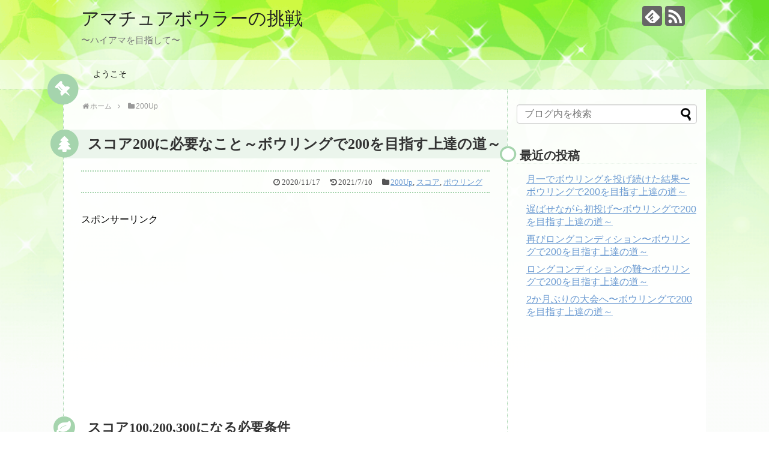

--- FILE ---
content_type: text/html; charset=UTF-8
request_url: https://bowlers-eye.com/?p=1018
body_size: 15359
content:
<!DOCTYPE html>
<html lang="ja">
<head>
<meta charset="UTF-8">
  <meta name="viewport" content="width=1280, maximum-scale=1, user-scalable=yes">
<link rel="alternate" type="application/rss+xml" title="アマチュアボウラーの挑戦 RSS Feed" href="https://bowlers-eye.com/?feed=rss2" />
<link rel="pingback" href="https://bowlers-eye.com/xmlrpc.php" />
<meta name="description" content="スコア100,200,300になる必要条件スコア300=パーフェクトマイボウラーであれば、ボウリングのスコア200というのは、目標であり、現実にクリアできるスコアとも言えるでしょう。当然、MAXは300なわけですが…凡人がやり遂げるのは難し" />
<meta name="keywords" content="200Up,スコア,ボウリング" />
<!-- OGP -->
<meta property="og:type" content="article">
<meta property="og:description" content="スコア100,200,300になる必要条件スコア300=パーフェクトマイボウラーであれば、ボウリングのスコア200というのは、目標であり、現実にクリアできるスコアとも言えるでしょう。当然、MAXは300なわけですが…凡人がやり遂げるのは難し">
<meta property="og:title" content="スコア200に必要なこと～ボウリングで200を目指す上達の道～">
<meta property="og:url" content="https://bowlers-eye.com/?p=1018">
<meta property="og:image" content="https://bowlers-eye.com/wp-content/uploads/2019/05/aa1b3e37f25fa6fbcf2fc9226578695c.png">
<meta property="og:site_name" content="アマチュアボウラーの挑戦">
<meta property="og:locale" content="ja_JP">
<!-- /OGP -->
<!-- Twitter Card -->
<meta name="twitter:card" content="summary">
<meta name="twitter:description" content="スコア100,200,300になる必要条件スコア300=パーフェクトマイボウラーであれば、ボウリングのスコア200というのは、目標であり、現実にクリアできるスコアとも言えるでしょう。当然、MAXは300なわけですが…凡人がやり遂げるのは難し">
<meta name="twitter:title" content="スコア200に必要なこと～ボウリングで200を目指す上達の道～">
<meta name="twitter:url" content="https://bowlers-eye.com/?p=1018">
<meta name="twitter:image" content="https://bowlers-eye.com/wp-content/uploads/2019/05/aa1b3e37f25fa6fbcf2fc9226578695c.png">
<meta name="twitter:domain" content="bowlers-eye.com">
<!-- /Twitter Card -->


<title>スコア200に必要なこと～ボウリングで200を目指す上達の道～</title>
<link rel='dns-prefetch' href='//webfonts.xserver.jp' />
<link rel='dns-prefetch' href='//s.w.org' />
<link rel="alternate" type="application/rss+xml" title="アマチュアボウラーの挑戦 &raquo; フィード" href="https://bowlers-eye.com/?feed=rss2" />
<link rel="alternate" type="application/rss+xml" title="アマチュアボウラーの挑戦 &raquo; コメントフィード" href="https://bowlers-eye.com/?feed=comments-rss2" />
<link rel="alternate" type="application/rss+xml" title="アマチュアボウラーの挑戦 &raquo; スコア200に必要なこと～ボウリングで200を目指す上達の道～ のコメントのフィード" href="https://bowlers-eye.com/?feed=rss2&#038;p=1018" />
		<script type="text/javascript">
			window._wpemojiSettings = {"baseUrl":"https:\/\/s.w.org\/images\/core\/emoji\/12.0.0-1\/72x72\/","ext":".png","svgUrl":"https:\/\/s.w.org\/images\/core\/emoji\/12.0.0-1\/svg\/","svgExt":".svg","source":{"concatemoji":"https:\/\/bowlers-eye.com\/wp-includes\/js\/wp-emoji-release.min.js?ver=5.2.21"}};
			!function(e,a,t){var n,r,o,i=a.createElement("canvas"),p=i.getContext&&i.getContext("2d");function s(e,t){var a=String.fromCharCode;p.clearRect(0,0,i.width,i.height),p.fillText(a.apply(this,e),0,0);e=i.toDataURL();return p.clearRect(0,0,i.width,i.height),p.fillText(a.apply(this,t),0,0),e===i.toDataURL()}function c(e){var t=a.createElement("script");t.src=e,t.defer=t.type="text/javascript",a.getElementsByTagName("head")[0].appendChild(t)}for(o=Array("flag","emoji"),t.supports={everything:!0,everythingExceptFlag:!0},r=0;r<o.length;r++)t.supports[o[r]]=function(e){if(!p||!p.fillText)return!1;switch(p.textBaseline="top",p.font="600 32px Arial",e){case"flag":return s([55356,56826,55356,56819],[55356,56826,8203,55356,56819])?!1:!s([55356,57332,56128,56423,56128,56418,56128,56421,56128,56430,56128,56423,56128,56447],[55356,57332,8203,56128,56423,8203,56128,56418,8203,56128,56421,8203,56128,56430,8203,56128,56423,8203,56128,56447]);case"emoji":return!s([55357,56424,55356,57342,8205,55358,56605,8205,55357,56424,55356,57340],[55357,56424,55356,57342,8203,55358,56605,8203,55357,56424,55356,57340])}return!1}(o[r]),t.supports.everything=t.supports.everything&&t.supports[o[r]],"flag"!==o[r]&&(t.supports.everythingExceptFlag=t.supports.everythingExceptFlag&&t.supports[o[r]]);t.supports.everythingExceptFlag=t.supports.everythingExceptFlag&&!t.supports.flag,t.DOMReady=!1,t.readyCallback=function(){t.DOMReady=!0},t.supports.everything||(n=function(){t.readyCallback()},a.addEventListener?(a.addEventListener("DOMContentLoaded",n,!1),e.addEventListener("load",n,!1)):(e.attachEvent("onload",n),a.attachEvent("onreadystatechange",function(){"complete"===a.readyState&&t.readyCallback()})),(n=t.source||{}).concatemoji?c(n.concatemoji):n.wpemoji&&n.twemoji&&(c(n.twemoji),c(n.wpemoji)))}(window,document,window._wpemojiSettings);
		</script>
		<style type="text/css">
img.wp-smiley,
img.emoji {
	display: inline !important;
	border: none !important;
	box-shadow: none !important;
	height: 1em !important;
	width: 1em !important;
	margin: 0 .07em !important;
	vertical-align: -0.1em !important;
	background: none !important;
	padding: 0 !important;
}
</style>
	<link rel='stylesheet' id='simplicity-style-css'  href='https://bowlers-eye.com/wp-content/themes/simplicity2/style.css?ver=5.2.21&#038;fver=20190524111059' type='text/css' media='all' />
<link rel='stylesheet' id='responsive-style-css'  href='https://bowlers-eye.com/wp-content/themes/simplicity2/css/responsive-pc.css?ver=5.2.21&#038;fver=20190524111059' type='text/css' media='all' />
<link rel='stylesheet' id='skin-style-css'  href='https://bowlers-eye.com/wp-content/themes/simplicity2/skins/green-pop/style.css?ver=5.2.21&#038;fver=20190524111059' type='text/css' media='all' />
<link rel='stylesheet' id='font-awesome-style-css'  href='https://bowlers-eye.com/wp-content/themes/simplicity2/webfonts/css/font-awesome.min.css?ver=5.2.21&#038;fver=20190524111059' type='text/css' media='all' />
<link rel='stylesheet' id='icomoon-style-css'  href='https://bowlers-eye.com/wp-content/themes/simplicity2/webfonts/icomoon/style.css?ver=5.2.21&#038;fver=20190524111059' type='text/css' media='all' />
<link rel='stylesheet' id='thread-simple-style-css'  href='https://bowlers-eye.com/wp-content/themes/simplicity2/css/thread-simple.css?ver=5.2.21&#038;fver=20190524111059' type='text/css' media='all' />
<link rel='stylesheet' id='sns-viral-white-style-css'  href='https://bowlers-eye.com/wp-content/themes/simplicity2/css/sns-viral-white.css?ver=5.2.21&#038;fver=20190524111059' type='text/css' media='all' />
<link rel='stylesheet' id='extension-style-css'  href='https://bowlers-eye.com/wp-content/themes/simplicity2/css/extension.css?ver=5.2.21&#038;fver=20190524111059' type='text/css' media='all' />
<style id='extension-style-inline-css' type='text/css'>
 .entry-thumb img,.related-entry-thumb img,.widget_new_entries ul li img,.widget_new_popular ul li img,.widget_popular_ranking ul li img,#prev-next img,.widget_new_entries .new-entrys-large .new-entry img{border-radius:10px}@media screen and (max-width:639px){.article br{display:block}}
</style>
<link rel='stylesheet' id='child-style-css'  href='https://bowlers-eye.com/wp-content/themes/simplicity2-child/style.css?ver=5.2.21&#038;fver=20190524111126' type='text/css' media='all' />
<link rel='stylesheet' id='print-style-css'  href='https://bowlers-eye.com/wp-content/themes/simplicity2/css/print.css?ver=5.2.21&#038;fver=20190524111059' type='text/css' media='print' />
<link rel='stylesheet' id='wp-block-library-css'  href='https://c0.wp.com/c/5.2.21/wp-includes/css/dist/block-library/style.min.css' type='text/css' media='all' />
<style id='wp-block-library-inline-css' type='text/css'>
.has-text-align-justify{text-align:justify;}
</style>
<link rel='stylesheet' id='contact-form-7-css'  href='https://bowlers-eye.com/wp-content/plugins/contact-form-7/includes/css/styles.css?ver=5.1.9&#038;fver=20200524055210' type='text/css' media='all' />
<link rel='stylesheet' id='wordpress-popular-posts-css-css'  href='https://bowlers-eye.com/wp-content/plugins/wordpress-popular-posts/assets/css/wpp.css?ver=5.5.1&#038;fver=20220204094807' type='text/css' media='all' />
<link rel='stylesheet' id='jetpack_css-css'  href='https://c0.wp.com/p/jetpack/8.3.3/css/jetpack.css' type='text/css' media='all' />
<script type='text/javascript' src='https://c0.wp.com/c/5.2.21/wp-includes/js/jquery/jquery.js'></script>
<script type='text/javascript' src='https://c0.wp.com/c/5.2.21/wp-includes/js/jquery/jquery-migrate.min.js'></script>
<script type='text/javascript' src='//webfonts.xserver.jp/js/xserverv3.js?fadein=0&#038;ver=2.0.8'></script>
<script type='application/json' id="wpp-json">
{"sampling_active":0,"sampling_rate":100,"ajax_url":"https:\/\/bowlers-eye.com\/index.php?rest_route=\/wordpress-popular-posts\/v1\/popular-posts","api_url":"https:\/\/bowlers-eye.com\/index.php?rest_route=\/wordpress-popular-posts","ID":1018,"token":"4f672cd7a8","lang":0,"debug":0}
</script>
<script type='text/javascript' src='https://bowlers-eye.com/wp-content/plugins/wordpress-popular-posts/assets/js/wpp.min.js?ver=5.5.1&#038;fver=20220204094807'></script>
<link rel="canonical" href="https://bowlers-eye.com/?p=1018" />
<link rel='shortlink' href='https://bowlers-eye.com/?p=1018' />
<link rel="alternate" type="application/json+oembed" href="https://bowlers-eye.com/index.php?rest_route=%2Foembed%2F1.0%2Fembed&#038;url=https%3A%2F%2Fbowlers-eye.com%2F%3Fp%3D1018" />
<link rel="alternate" type="text/xml+oembed" href="https://bowlers-eye.com/index.php?rest_route=%2Foembed%2F1.0%2Fembed&#038;url=https%3A%2F%2Fbowlers-eye.com%2F%3Fp%3D1018&#038;format=xml" />
<style type='text/css'>
h1,h2,h3,h1:lang(ja),h2:lang(ja),h3:lang(ja),.entry-title:lang(ja){ font-family: "見出ゴMB31";}h4,h5,h6,h4:lang(ja),h5:lang(ja),h6:lang(ja),div.entry-meta span:lang(ja),footer.entry-footer span:lang(ja){ font-family: "見出ゴMB31";}.hentry,.entry-content p,.post-inner.entry-content p,#comments div:lang(ja){ font-family: "TBUDゴシック R";}strong,b,#comments .comment-author .fn:lang(ja){ font-family: "TBUDゴシック E";}</style>
            <style id="wpp-loading-animation-styles">@-webkit-keyframes bgslide{from{background-position-x:0}to{background-position-x:-200%}}@keyframes bgslide{from{background-position-x:0}to{background-position-x:-200%}}.wpp-widget-placeholder,.wpp-widget-block-placeholder{margin:0 auto;width:60px;height:3px;background:#dd3737;background:linear-gradient(90deg,#dd3737 0%,#571313 10%,#dd3737 100%);background-size:200% auto;border-radius:3px;-webkit-animation:bgslide 1s infinite linear;animation:bgslide 1s infinite linear}</style>
            
<link rel='dns-prefetch' href='//c0.wp.com'/>
<style type='text/css'>img#wpstats{display:none}</style>		<style type="text/css">.recentcomments a{display:inline !important;padding:0 !important;margin:0 !important;}</style>
		</head>
  <body class="post-template-default single single-post postid-1018 single-format-standard categoryid-10 categoryid-4 categoryid-2" itemscope itemtype="https://schema.org/WebPage">
    <div id="container">

      <!-- header -->
      <header itemscope itemtype="https://schema.org/WPHeader">
        <div id="header" class="clearfix">
          <div id="header-in">

                        <div id="h-top">
              <!-- モバイルメニュー表示用のボタン -->
<div id="mobile-menu">
  <a id="mobile-menu-toggle" href="#"><span class="fa fa-bars fa-2x"></span></a>
</div>

              <div class="alignleft top-title-catchphrase">
                <!-- サイトのタイトル -->
<p id="site-title" itemscope itemtype="https://schema.org/Organization">
  <a href="https://bowlers-eye.com/">アマチュアボウラーの挑戦</a></p>
<!-- サイトの概要 -->
<p id="site-description">
  〜ハイアマを目指して〜</p>
              </div>

              <div class="alignright top-sns-follows">
                                <!-- SNSページ -->
<div class="sns-pages">
<p class="sns-follow-msg">フォローする</p>
<ul class="snsp">
<li class="feedly-page"><a href="//feedly.com/i/subscription/feed/https://bowlers-eye.com/?feed=rss2" target="blank" title="feedlyで更新情報を購読" rel="nofollow"><span class="icon-feedly-logo"></span></a></li><li class="rss-page"><a href="https://bowlers-eye.com/?feed=rss2" target="_blank" title="RSSで更新情報をフォロー" rel="nofollow"><span class="icon-rss-logo"></span></a></li>  </ul>
</div>
                              </div>

            </div><!-- /#h-top -->
          </div><!-- /#header-in -->
        </div><!-- /#header -->
      </header>

      <!-- Navigation -->
<nav itemscope itemtype="https://schema.org/SiteNavigationElement">
  <div id="navi">
      	<div id="navi-in">
      <div class="menu"><ul>
<li class="page_item page-item-2"><a href="https://bowlers-eye.com/?page_id=2">ようこそ</a></li>
</ul></div>
    </div><!-- /#navi-in -->
  </div><!-- /#navi -->
</nav>
<!-- /Navigation -->
      <!-- 本体部分 -->
      <div id="body">
        <div id="body-in" class="cf">

          
          <!-- main -->
          <main itemscope itemprop="mainContentOfPage">
            <div id="main" itemscope itemtype="https://schema.org/Blog">
  
  <div id="breadcrumb" class="breadcrumb-category"><div itemtype="http://data-vocabulary.org/Breadcrumb" itemscope="" class="breadcrumb-home"><span class="fa fa-home fa-fw"></span><a href="https://bowlers-eye.com" itemprop="url"><span itemprop="title">ホーム</span></a><span class="sp"><span class="fa fa-angle-right"></span></span></div><div itemtype="http://data-vocabulary.org/Breadcrumb" itemscope=""><span class="fa fa-folder fa-fw"></span><a href="https://bowlers-eye.com/?cat=10" itemprop="url"><span itemprop="title">200Up</span></a></div></div><!-- /#breadcrumb -->  <div id="post-1018" class="post-1018 post type-post status-publish format-standard has-post-thumbnail hentry category-200up category-score category-bowling">
  <article class="article">
  
  
  <header>
    <h1 class="entry-title">スコア200に必要なこと～ボウリングで200を目指す上達の道～</h1>
    <p class="post-meta">
            <span class="post-date"><span class="fa fa-clock-o fa-fw"></span><time class="entry-date date published" datetime="2020-11-17T21:00:09+09:00">2020/11/17</time></span>
        <span class="post-update"><span class="fa fa-history fa-fw"></span><span class="entry-date date updated">2021/7/10</span></span>
  
      <span class="category"><span class="fa fa-folder fa-fw"></span><a href="https://bowlers-eye.com/?cat=10" rel="category">200Up</a><span class="category-separator">, </span><a href="https://bowlers-eye.com/?cat=4" rel="category">スコア</a><span class="category-separator">, </span><a href="https://bowlers-eye.com/?cat=2" rel="category">ボウリング</a></span>

      
      
      
      
      
    </p>

    
    
    
                <div id="pc_ad-5" class="widget-over-article widget_pc_ad">      <div class="ad-space ad-widget">
        <div class="ad-label">スポンサーリンク</div>
        <div class="ad-responsive ad-pc adsense-336"><script async src="https://pagead2.googlesyndication.com/pagead/js/adsbygoogle.js"></script>
<!-- B_PC_Top -->
<ins class="adsbygoogle"
     style="display:block"
     data-ad-client="ca-pub-6212219359784955"
     data-ad-slot="6020120543"
     data-ad-format="auto"
     data-full-width-responsive="true"></ins>
<script>
     (adsbygoogle = window.adsbygoogle || []).push({});
</script></div>
      </div>
      </div>        </header>

  
  <div id="the-content" class="entry-content">
  <h2>スコア100,200,300になる必要条件</h2>
<h3>スコア300=パーフェクト</h3>
<p>マイボウラーであれば、ボウリングのスコア200というのは、目標であり、現実にクリアできるスコアとも言えるでしょう。当然、MAXは300なわけですが…凡人がやり遂げるのは難しい…プロボウラーでさえ、簡単には出ません。ただ、マイボウラーであれば一度は夢見るところ…。1フレから9フレまでストライク、10フレで3つのストライク、合計12回連続でストライクを出さなければなりません。</p>
<h3>スコア100=ハウスボウラーが超えたい基準</h3>
<p>ハウスボウラーにしたら、スコア100というのは一つの目安にはなります。これは、単純にスペアかストライクが2～3回出せば超えられます。どこかのフレームでストライク1回、残りのフレームで全て9ピン倒せばぴったりスコア100にはなりますが…これはこれで難しそうです。厳密にはスペアかストライクを2回出せば超えることになります。取りこぼしがある分を補充しなければならないので、2～3回というのが基準になることでしょう。</p>
<h3>スコア200=マイボウラーが目指す基準</h3>
<p>200upのためには「ダブルが必要」、これがピンと来るのはある程度スコアの読み方が分かっている方。慣れないと難しいと思います。</p>
<p>過去の記事でも言及していますが、ミスがないとしても連続ストライクを挟む必要があります。厳密には、スペアとストライクを交互に出せばピッタリ200にはなります(ダッチマン)が、ある意味、これは特殊な例ですので、今回の話題では除外します。</p>
<h4>全フレームがストライクがない場合</h4>
<p>それなりのスコアを出すためには、ストライクはなくても大丈夫です。全フレームを9ピンスペアで繋ぐとスコア190です。スペアを出すと次のフレームの一投目のカウントが入りますから、19点、10フレは9ピンスペアと9ピンで19点になりますから、19✕10フレームです。全て8ピンスペアであればスコア180、7ピンスペアであればスコア170です。一投目で7ピン以上倒してスペアを取り続けることができれば、スコア170は超えて行けるのです。</p>
<p>逆に、一投目がガター、ニ投目でスペアを出したとしても…スコアは100に過ぎません。いかにスペア後の一投目が大事かということですね。</p>
<h4>ストライクを取ったらは次が大事</h4>
<p>スペアは次の一投で倒したカウントが入ります。ストライクはニ投分が入ります。なので、フレームのカウントとしては、</p>
<p>スペア:　10〜19点</p>
<p>ストライク:　10〜20点</p>
<p>ダブル:　21〜30点</p>
<p>となります。この違いが分かりますか？ストライクはニ投目がなくて楽というのはありますが、単発ではスペアとの差は僅かです。9ピンスペアを前提とすると、スペアの場合は19〜20点、ストライク単発の場合は20点、ダブルの場合は29〜30点です。</p>
<p><em><strong>単純に10点の差</strong></em>がつくのが分かります。これゆえ、スコアの見方としても、スコア190を基準として、連続のストライクが出たら10点プラスすると考えるわけです。</p>
<p>ということで、スペアを繋ぐ中で、一度ダブルを出せば、190+10＝200に到達する可能性が出てくるのです。ここで、可能性というのは、1投目に倒したピン(カウント)によってスコアを落としてしまうからです。これを「カウントが回る」という表現を使ったりします。</p>
<h4>ミスをした場合の計算</h4>
<p>スペアミスなどで、フレームでピンを残してしまった場合をオープンフレームと言います。この場合は、次の1投目のスコア(0～10)が加算されませんので、最大10ピンを失ってしまうことになります。なので、ダブルが出た場合に「10点をプラス」するのと反対に、オープンフレームを作ってしまった場合は「10点をマイナス」と考えます。</p>
<h4>○○○ピンペースという表現</h4>
<p>ここまで来ると、190ピンペースという意味が分かってくるのではないでしょうか。ダブルもミスもなければ、スコアは190～199になるためです。ちなみに、カウントが回ってしまった場合は、マイナス10点と考え、180～189になるので180ピンペースということになります。</p>
<p>ダブル→プラス10点</p>
<p>オープンフレーム→マイナス10点</p>
<p>カウントが回る→マイナス10点</p>
<p>これを、190ピンペースに乗せれば大体のスコアが把握できるのです。</p>
<p>先日の最終ゲームで、ちょうどいい題材がありましたので、こちらを見てみます。</p>
<p><img class="alignnone size-medium wp-image-1015" src="https://bowlers-eye.com/wp-content/uploads/2020/11/20201112_2.jpg" alt="" srcset="https://bowlers-eye.com/wp-content/uploads/2020/11/20201112_2.jpg 1076w, https://bowlers-eye.com/wp-content/uploads/2020/11/20201112_2-300x95.jpg 300w, https://bowlers-eye.com/wp-content/uploads/2020/11/20201112_2-768x243.jpg 768w, https://bowlers-eye.com/wp-content/uploads/2020/11/20201112_2-1024x324.jpg 1024w, https://bowlers-eye.com/wp-content/uploads/2020/11/20201112_2-320x101.jpg 320w" sizes="(max-width: 1076px) 100vw, 1076px" /></p>
<h4>ぎりぎり200に到達</h4>
<p>ノーミスゲーム、はい、これでとりあえず合格です。何だかんだ言っても、ノーミスで終えられるのは気分がいいですね。ミスがないゲームであれば190は見えます。そして、ダブルが一回ありますので、200ペース。最終的にはカウントが回りきって(下一桁が8→7→…3→0)、どこからのフレームの一投目で1ピンでもカウントを落としたら199という状況。カウントが回るというのはそういうことです。ダブルを出してノーミスなのに…悲しい出来事になってしまいます。</p>
<p>上で単発のストライクでもスペアでも同じようなもの、とは言いましたが、カウントという点では1ピンでも多く倒すべきですので、スペアのあとのストライクは実はかなり意味があります。カウントを落とさないからです。</p>
<p>8フレ: スペア後が7ピンのため17点となり、下一桁は0に</p>
<p>9フレ: スペア後がストライクのため20点となり、下一桁は0で維持</p>
<p>8フレで9ピンスペアとしておけば、もう少し楽に200を突破できた可能性はあるわけです。</p>
<h4>何としてでも200に到達したい</h4>
<p>終わってみればノーミスゲームでぎりぎり200。それほど変哲のないスコアですが、しっかりドラマはあります。</p>
<p>4,5フレでダブルが出た時点で200を意識します。5フレで105というのはかなり微妙な数値です。残りのフレームでカウントの余裕が5しかないという事態。単純に、9ピンスペアを繋げてぎりぎりです。ストライク、ダブルが出れば楽になりますが、何と9フレでの7ピンスペア。まさに崖っぷちまで行きました。10フレ一投目はストライク必須、その後はストライクを続けるか、スペアでまとめるしかないところまで追い込まれました。</p>
<p>結果、ストライク、厚めの3-6残しをスペア、かなり集中していましたが、これが10ピンタップだとしびれますね。現に、7フレ、8フレの10ピンタップもなかなかの緊張の場面でしたが、ここを乗り越えての7カウントだったので、まあ、仕方ないと言えば仕方ないところ。何よりも何とか200に到達したのな大きいことです。行ける確信のようなものはあったんですけどね。シビアなスプリットメイドをした日はだいたい200突破できる日。この日も3-6-7-9-10のスプリットメイドをしていました。こういう巡り合わせも、自分の味方にしたいものです。</p>
<p>&ensp;</p>
  </div>

  <footer>
    <!-- ページリンク -->
              <div id="pc_text-2" class="widget-under-article widget_pc_text">      <div class="text-pc">
        <a href="//blog.with2.net/link/?2007049" target="_blank" rel="noopener"><img alt="" title="人気ブログランキング" src="https://blog.with2.net/img/banner/banner_22.gif" /></a>　　<a href="https://blogmura.com/ranking.html?p_cid=10999844" target="_blank" rel="noopener"><img src="https://b.blogmura.com/88_31.gif" alt="ブログランキング・にほんブログ村へ" width="88" height="31" border="0" /></a>
      </div>
      </div>        <div id="pc_double_ads-4" class="widget-under-article widget_pc_double_ads">      <div class="ad-article-bottom ad-space ad-widget">
        <div class="ad-label">スポンサーリンク</div>
        <div class="ad-left ad-pc adsense-336"><script async src="https://pagead2.googlesyndication.com/pagead/js/adsbygoogle.js"></script>
<!-- B_PC_Below_Left -->
<ins class="adsbygoogle"
     style="display:block"
     data-ad-client="ca-pub-6212219359784955"
     data-ad-slot="6948514242"
     data-ad-format="auto"
     data-full-width-responsive="true"></ins>
<script>
     (adsbygoogle = window.adsbygoogle || []).push({});
</script></div>
        <div class="ad-right ad-pc adsense-336"><script async src="https://pagead2.googlesyndication.com/pagead/js/adsbygoogle.js"></script>
<!-- B_PC_Below_Right -->
<ins class="adsbygoogle"
     style="display:block"
     data-ad-client="ca-pub-6212219359784955"
     data-ad-slot="7690750274"
     data-ad-format="auto"
     data-full-width-responsive="true"></ins>
<script>
     (adsbygoogle = window.adsbygoogle || []).push({});
</script></div>
        <div class="clear"></div>
      </div>
      </div>            
      <!-- 文章下広告 -->
                  

          
<div id="wpp-2" class="widget-over-sns-buttons popular-posts">



<ul class="wpp-list wpp-list-with-thumbnails">
<li>
<a href="https://bowlers-eye.com/?p=115" target="_self"><img src="https://bowlers-eye.com/wp-content/uploads/wordpress-popular-posts/115-featured-75x75.png" srcset="https://bowlers-eye.com/wp-content/uploads/wordpress-popular-posts/115-featured-75x75.png, https://bowlers-eye.com/wp-content/uploads/wordpress-popular-posts/115-featured-75x75@1.5x.png 1.5x, https://bowlers-eye.com/wp-content/uploads/wordpress-popular-posts/115-featured-75x75@2x.png 2x, https://bowlers-eye.com/wp-content/uploads/wordpress-popular-posts/115-featured-75x75@2.5x.png 2.5x, https://bowlers-eye.com/wp-content/uploads/wordpress-popular-posts/115-featured-75x75@3x.png 3x"  width="75" height="75" alt="" class="wpp-thumbnail wpp_featured wpp_cached_thumb" loading="lazy" /></a>
<a href="https://bowlers-eye.com/?p=115" class="wpp-post-title" target="_self">ボウリングスコアで200を突破するためには?</a>
</li>
<li>
<a href="https://bowlers-eye.com/?p=210" target="_self"><img src="https://bowlers-eye.com/wp-content/uploads/wordpress-popular-posts/210-featured-75x75.png" width="75" height="75" alt="" class="wpp-thumbnail wpp_featured wpp_cached_thumb" loading="lazy" /></a>
<a href="https://bowlers-eye.com/?p=210" class="wpp-post-title" target="_self">ボウリング縦回転と横回転の長所短所</a>
</li>
<li>
<a href="https://bowlers-eye.com/?p=538" target="_self"><img src="https://bowlers-eye.com/wp-content/uploads/wordpress-popular-posts/538-featured-75x75.png" srcset="https://bowlers-eye.com/wp-content/uploads/wordpress-popular-posts/538-featured-75x75.png, https://bowlers-eye.com/wp-content/uploads/wordpress-popular-posts/538-featured-75x75@1.5x.png 1.5x, https://bowlers-eye.com/wp-content/uploads/wordpress-popular-posts/538-featured-75x75@2x.png 2x, https://bowlers-eye.com/wp-content/uploads/wordpress-popular-posts/538-featured-75x75@2.5x.png 2.5x, https://bowlers-eye.com/wp-content/uploads/wordpress-popular-posts/538-featured-75x75@3x.png 3x"  width="75" height="75" alt="" class="wpp-thumbnail wpp_featured wpp_cached_thumb" loading="lazy" /></a>
<a href="https://bowlers-eye.com/?p=538" class="wpp-post-title" target="_self">残りピン配置から分析する投球調整(3)～ボウリングで200を目指す上達の道～</a>
</li>
<li>
<a href="https://bowlers-eye.com/?p=251" target="_self"><img src="https://bowlers-eye.com/wp-content/uploads/wordpress-popular-posts/251-featured-75x75.png" srcset="https://bowlers-eye.com/wp-content/uploads/wordpress-popular-posts/251-featured-75x75.png, https://bowlers-eye.com/wp-content/uploads/wordpress-popular-posts/251-featured-75x75@1.5x.png 1.5x, https://bowlers-eye.com/wp-content/uploads/wordpress-popular-posts/251-featured-75x75@2x.png 2x, https://bowlers-eye.com/wp-content/uploads/wordpress-popular-posts/251-featured-75x75@2.5x.png 2.5x, https://bowlers-eye.com/wp-content/uploads/wordpress-popular-posts/251-featured-75x75@3x.png 3x"  width="75" height="75" alt="" class="wpp-thumbnail wpp_featured wpp_cached_thumb" loading="lazy" /></a>
<a href="https://bowlers-eye.com/?p=251" class="wpp-post-title" target="_self">ボウリング投球中の人差し指と小指の役割とは?</a>
</li>
<li>
<a href="https://bowlers-eye.com/?p=163" target="_self"><img src="https://bowlers-eye.com/wp-content/uploads/wordpress-popular-posts/163-featured-75x75.jpg" srcset="https://bowlers-eye.com/wp-content/uploads/wordpress-popular-posts/163-featured-75x75.jpg, https://bowlers-eye.com/wp-content/uploads/wordpress-popular-posts/163-featured-75x75@1.5x.jpg 1.5x, https://bowlers-eye.com/wp-content/uploads/wordpress-popular-posts/163-featured-75x75@2x.jpg 2x, https://bowlers-eye.com/wp-content/uploads/wordpress-popular-posts/163-featured-75x75@2.5x.jpg 2.5x, https://bowlers-eye.com/wp-content/uploads/wordpress-popular-posts/163-featured-75x75@3x.jpg 3x"  width="75" height="75" alt="" class="wpp-thumbnail wpp_featured wpp_cached_thumb" loading="lazy" /></a>
<a href="https://bowlers-eye.com/?p=163" class="wpp-post-title" target="_self">指の保護のために～ボウリングを怪我せずに楽しむ～</a>
</li>
</ul>

</div>
    
    <div id="sns-group" class="sns-group sns-group-bottom">
    <div class="sns-group sns-group-viral">
  <div class="sns-buttons sns-buttons-icon sns-group-viral">
    <p class="sns-share-msg">シェアする</p>
    <ul class="snsb clearfix snsbs">
      	<li class="twitter-btn-icon"><a href="https://twitter.com/intent/tweet?text=%E3%82%B9%E3%82%B3%E3%82%A2200%E3%81%AB%E5%BF%85%E8%A6%81%E3%81%AA%E3%81%93%E3%81%A8%EF%BD%9E%E3%83%9C%E3%82%A6%E3%83%AA%E3%83%B3%E3%82%B0%E3%81%A7200%E3%82%92%E7%9B%AE%E6%8C%87%E3%81%99%E4%B8%8A%E9%81%94%E3%81%AE%E9%81%93%EF%BD%9E&amp;url=https%3A%2F%2Fbowlers-eye.com%2F%3Fp%3D1018" class="btn-icon-link twitter-btn-icon-link" target="blank" rel="nofollow"><span class="social-icon icon-twitter"></span><span class="social-count twitter-count"></span></a></li>
          	<li class="facebook-btn-icon"><a href="//www.facebook.com/sharer/sharer.php?u=https://bowlers-eye.com/?p=1018&amp;t=%E3%82%B9%E3%82%B3%E3%82%A2200%E3%81%AB%E5%BF%85%E8%A6%81%E3%81%AA%E3%81%93%E3%81%A8%EF%BD%9E%E3%83%9C%E3%82%A6%E3%83%AA%E3%83%B3%E3%82%B0%E3%81%A7200%E3%82%92%E7%9B%AE%E6%8C%87%E3%81%99%E4%B8%8A%E9%81%94%E3%81%AE%E9%81%93%EF%BD%9E" class="btn-icon-link facebook-btn-icon-link" target="blank" rel="nofollow"><span class="social-icon icon-facebook"></span><span class="social-count facebook-count"><span class="fa fa-spinner fa-pulse"></span></span></a></li>
                        	<li class="line-btn-icon"><a href="//timeline.line.me/social-plugin/share?url=https%3A%2F%2Fbowlers-eye.com%2F%3Fp%3D1018" class="btn-icon-link line-btn-icon-link" target="blank" rel="nofollow"><span class="social-icon icon-line"></span></a></li>
                      </ul>
</div>
</div>
        </div>

          <div id="widget-under-sns-buttons" class="widgets">
            <div id="pc_ad-4" class="widget-under-sns-buttons widget_pc_ad">      <div class="ad-space ad-widget">
        <div class="ad-label">スポンサーリンク</div>
        <div class="ad-responsive ad-pc adsense-336"><script async src="https://pagead2.googlesyndication.com/pagead/js/adsbygoogle.js"></script>
<!-- B_PC_Connected_Above -->
<ins class="adsbygoogle"
     style="display:block"
     data-ad-client="ca-pub-6212219359784955"
     data-ad-slot="5559410954"
     data-ad-format="auto"
     data-full-width-responsive="true"></ins>
<script>
     (adsbygoogle = window.adsbygoogle || []).push({});
</script></div>
      </div>
      </div>        </div>
    
    <p class="footer-post-meta">

            <span class="post-tag"></span>
      
      <span class="post-author vcard author"><span class="fa fa-user fa-fw"></span><span class="fn"><a href="https://bowlers-eye.com/?author=1">eye</a>
</span></span>

      
          </p>
  </footer>
  </article><!-- .article -->
  </div><!-- .post -->

      <div id="under-entry-body">

            <aside id="related-entries">
        <h2>関連記事</h2>
                <article class="related-entry cf">
  <div class="related-entry-thumb">
    <a href="https://bowlers-eye.com/?p=1150" title="投球練習210218～ボウリングで200を目指す上達の道～">
        <img width="100" height="75" src="https://bowlers-eye.com/wp-content/uploads/2019/05/41e842bcf2158c63c34ade73eeac0b67.jpg" class="related-entry-thumb-image wp-post-image" alt="" srcset="https://bowlers-eye.com/wp-content/uploads/2019/05/41e842bcf2158c63c34ade73eeac0b67.jpg 1280w, https://bowlers-eye.com/wp-content/uploads/2019/05/41e842bcf2158c63c34ade73eeac0b67-300x225.jpg 300w, https://bowlers-eye.com/wp-content/uploads/2019/05/41e842bcf2158c63c34ade73eeac0b67-768x576.jpg 768w, https://bowlers-eye.com/wp-content/uploads/2019/05/41e842bcf2158c63c34ade73eeac0b67-1024x768.jpg 1024w" sizes="(max-width: 100px) 100vw, 100px" />        </a>
  </div><!-- /.related-entry-thumb -->

  <div class="related-entry-content">
    <header>
      <h3 class="related-entry-title">
        <a href="https://bowlers-eye.com/?p=1150" class="related-entry-title-link" title="投球練習210218～ボウリングで200を目指す上達の道～">
        投球練習210218～ボウリングで200を目指す上達の道～        </a></h3>
    </header>
    <p class="related-entry-snippet">
   改良したフォームで投げ込み
力を入れて投げるわけでもなく、...</p>

        <footer>
      <p class="related-entry-read"><a href="https://bowlers-eye.com/?p=1150">記事を読む</a></p>
    </footer>
    
  </div><!-- /.related-entry-content -->
</article><!-- /.elated-entry -->      <article class="related-entry cf">
  <div class="related-entry-thumb">
    <a href="https://bowlers-eye.com/?p=212" title="ボウリングで200を目指す上達の道～10番ピンをストレート投球で取る幅を検証～">
        <img width="100" height="75" src="https://bowlers-eye.com/wp-content/uploads/2019/05/9dcb8d9cdd8481bc845926e676e106ae.png" class="related-entry-thumb-image wp-post-image" alt="" srcset="https://bowlers-eye.com/wp-content/uploads/2019/05/9dcb8d9cdd8481bc845926e676e106ae.png 1280w, https://bowlers-eye.com/wp-content/uploads/2019/05/9dcb8d9cdd8481bc845926e676e106ae-300x225.png 300w, https://bowlers-eye.com/wp-content/uploads/2019/05/9dcb8d9cdd8481bc845926e676e106ae-768x576.png 768w, https://bowlers-eye.com/wp-content/uploads/2019/05/9dcb8d9cdd8481bc845926e676e106ae-1024x768.png 1024w" sizes="(max-width: 100px) 100vw, 100px" />        </a>
  </div><!-- /.related-entry-thumb -->

  <div class="related-entry-content">
    <header>
      <h3 class="related-entry-title">
        <a href="https://bowlers-eye.com/?p=212" class="related-entry-title-link" title="ボウリングで200を目指す上達の道～10番ピンをストレート投球で取る幅を検証～">
        ボウリングで200を目指す上達の道～10番ピンをストレート投球で取る幅を検証～        </a></h3>
    </header>
    <p class="related-entry-snippet">
   10番ピンのスペアが難しい理由
一番の原因は正回転方向を使...</p>

        <footer>
      <p class="related-entry-read"><a href="https://bowlers-eye.com/?p=212">記事を読む</a></p>
    </footer>
    
  </div><!-- /.related-entry-content -->
</article><!-- /.elated-entry -->      <article class="related-entry cf">
  <div class="related-entry-thumb">
    <a href="https://bowlers-eye.com/?p=256" title="ボウリングのボールがフックする単純な原理">
        <img width="63" height="100" src="https://bowlers-eye.com/wp-content/uploads/2019/05/19c2943ec1d790a274685eac6738be1c.png" class="related-entry-thumb-image wp-post-image" alt="" srcset="https://bowlers-eye.com/wp-content/uploads/2019/05/19c2943ec1d790a274685eac6738be1c.png 809w, https://bowlers-eye.com/wp-content/uploads/2019/05/19c2943ec1d790a274685eac6738be1c-190x300.png 190w, https://bowlers-eye.com/wp-content/uploads/2019/05/19c2943ec1d790a274685eac6738be1c-768x1215.png 768w, https://bowlers-eye.com/wp-content/uploads/2019/05/19c2943ec1d790a274685eac6738be1c-647x1024.png 647w" sizes="(max-width: 63px) 100vw, 63px" />        </a>
  </div><!-- /.related-entry-thumb -->

  <div class="related-entry-content">
    <header>
      <h3 class="related-entry-title">
        <a href="https://bowlers-eye.com/?p=256" class="related-entry-title-link" title="ボウリングのボールがフックする単純な原理">
        ボウリングのボールがフックする単純な原理        </a></h3>
    </header>
    <p class="related-entry-snippet">
   ボウリングのボールが曲がる原因
ボールを投球すると、ほぼ何...</p>

        <footer>
      <p class="related-entry-read"><a href="https://bowlers-eye.com/?p=256">記事を読む</a></p>
    </footer>
    
  </div><!-- /.related-entry-content -->
</article><!-- /.elated-entry -->      <article class="related-entry cf">
  <div class="related-entry-thumb">
    <a href="https://bowlers-eye.com/?p=1430" title="状況に応じた対応:練習投球210729〜ボウリングで200を目指す上達の道～">
        <img width="100" height="56" src="https://bowlers-eye.com/wp-content/uploads/2019/05/bowling_1558704831.png" class="related-entry-thumb-image wp-post-image" alt="" srcset="https://bowlers-eye.com/wp-content/uploads/2019/05/bowling_1558704831.png 1280w, https://bowlers-eye.com/wp-content/uploads/2019/05/bowling_1558704831-300x169.png 300w, https://bowlers-eye.com/wp-content/uploads/2019/05/bowling_1558704831-768x432.png 768w, https://bowlers-eye.com/wp-content/uploads/2019/05/bowling_1558704831-1024x576.png 1024w" sizes="(max-width: 100px) 100vw, 100px" />        </a>
  </div><!-- /.related-entry-thumb -->

  <div class="related-entry-content">
    <header>
      <h3 class="related-entry-title">
        <a href="https://bowlers-eye.com/?p=1430" class="related-entry-title-link" title="状況に応じた対応:練習投球210729〜ボウリングで200を目指す上達の道～">
        状況に応じた対応:練習投球210729〜ボウリングで200を目指す上達の道～        </a></h3>
    </header>
    <p class="related-entry-snippet">
   自身の状態を見分ける
ボールを投球するにあたり、自分が今ど...</p>

        <footer>
      <p class="related-entry-read"><a href="https://bowlers-eye.com/?p=1430">記事を読む</a></p>
    </footer>
    
  </div><!-- /.related-entry-content -->
</article><!-- /.elated-entry -->      <article class="related-entry cf">
  <div class="related-entry-thumb">
    <a href="https://bowlers-eye.com/?p=962" title="練習投球201008～ボウリングで200を目指す上達の道～">
        <img width="100" height="100" src="https://bowlers-eye.com/wp-content/uploads/2019/05/bowling_1558704975.jpg" class="related-entry-thumb-image wp-post-image" alt="" srcset="https://bowlers-eye.com/wp-content/uploads/2019/05/bowling_1558704975.jpg 1280w, https://bowlers-eye.com/wp-content/uploads/2019/05/bowling_1558704975-150x150.jpg 150w, https://bowlers-eye.com/wp-content/uploads/2019/05/bowling_1558704975-300x300.jpg 300w, https://bowlers-eye.com/wp-content/uploads/2019/05/bowling_1558704975-768x768.jpg 768w, https://bowlers-eye.com/wp-content/uploads/2019/05/bowling_1558704975-1024x1024.jpg 1024w" sizes="(max-width: 100px) 100vw, 100px" />        </a>
  </div><!-- /.related-entry-thumb -->

  <div class="related-entry-content">
    <header>
      <h3 class="related-entry-title">
        <a href="https://bowlers-eye.com/?p=962" class="related-entry-title-link" title="練習投球201008～ボウリングで200を目指す上達の道～">
        練習投球201008～ボウリングで200を目指す上達の道～        </a></h3>
    </header>
    <p class="related-entry-snippet">
   怪我防止とグリップの変更
リーグ戦が休みの週なので、同じ時...</p>

        <footer>
      <p class="related-entry-read"><a href="https://bowlers-eye.com/?p=962">記事を読む</a></p>
    </footer>
    
  </div><!-- /.related-entry-content -->
</article><!-- /.elated-entry -->      <article class="related-entry cf">
  <div class="related-entry-thumb">
    <a href="https://bowlers-eye.com/?p=931" title="バックスイングで力を抜く瞬間～ボウリングで200を目指す上達の道～">
        <img width="100" height="70" src="https://bowlers-eye.com/wp-content/uploads/2019/05/aa1b3e37f25fa6fbcf2fc9226578695c.png" class="related-entry-thumb-image wp-post-image" alt="" srcset="https://bowlers-eye.com/wp-content/uploads/2019/05/aa1b3e37f25fa6fbcf2fc9226578695c.png 1280w, https://bowlers-eye.com/wp-content/uploads/2019/05/aa1b3e37f25fa6fbcf2fc9226578695c-300x210.png 300w, https://bowlers-eye.com/wp-content/uploads/2019/05/aa1b3e37f25fa6fbcf2fc9226578695c-768x538.png 768w, https://bowlers-eye.com/wp-content/uploads/2019/05/aa1b3e37f25fa6fbcf2fc9226578695c-1024x717.png 1024w" sizes="(max-width: 100px) 100vw, 100px" />        </a>
  </div><!-- /.related-entry-thumb -->

  <div class="related-entry-content">
    <header>
      <h3 class="related-entry-title">
        <a href="https://bowlers-eye.com/?p=931" class="related-entry-title-link" title="バックスイングで力を抜く瞬間～ボウリングで200を目指す上達の道～">
        バックスイングで力を抜く瞬間～ボウリングで200を目指す上達の道～        </a></h3>
    </header>
    <p class="related-entry-snippet">
   バックスイングに注目
リーグ戦の当日、何かきっかけがあれば...</p>

        <footer>
      <p class="related-entry-read"><a href="https://bowlers-eye.com/?p=931">記事を読む</a></p>
    </footer>
    
  </div><!-- /.related-entry-content -->
</article><!-- /.elated-entry -->      <article class="related-entry cf">
  <div class="related-entry-thumb">
    <a href="https://bowlers-eye.com/?p=1859" title="サムの怪我防止へ向けて〜ボウリングで200を目指す上達の道～">
        <img width="100" height="100" src="https://bowlers-eye.com/wp-content/uploads/2019/06/IMG_20190606_151452-100x100.png" class="related-entry-thumb-image wp-post-image" alt="" srcset="https://bowlers-eye.com/wp-content/uploads/2019/06/IMG_20190606_151452-100x100.png 100w, https://bowlers-eye.com/wp-content/uploads/2019/06/IMG_20190606_151452-150x150.png 150w" sizes="(max-width: 100px) 100vw, 100px" />        </a>
  </div><!-- /.related-entry-thumb -->

  <div class="related-entry-content">
    <header>
      <h3 class="related-entry-title">
        <a href="https://bowlers-eye.com/?p=1859" class="related-entry-title-link" title="サムの怪我防止へ向けて〜ボウリングで200を目指す上達の道～">
        サムの怪我防止へ向けて〜ボウリングで200を目指す上達の道～        </a></h3>
    </header>
    <p class="related-entry-snippet">
   悩ましいテーピングの課題
今の状態で7-8ゲーム投げると必...</p>

        <footer>
      <p class="related-entry-read"><a href="https://bowlers-eye.com/?p=1859">記事を読む</a></p>
    </footer>
    
  </div><!-- /.related-entry-content -->
</article><!-- /.elated-entry -->      <article class="related-entry cf">
  <div class="related-entry-thumb">
    <a href="https://bowlers-eye.com/?p=310" title="サムが先に抜ける意味～ボウリングで200を目指す上達の道～">
        <img width="100" height="100" src="https://bowlers-eye.com/wp-content/uploads/2019/05/bowling_1558705131.jpg" class="related-entry-thumb-image wp-post-image" alt="" srcset="https://bowlers-eye.com/wp-content/uploads/2019/05/bowling_1558705131.jpg 1280w, https://bowlers-eye.com/wp-content/uploads/2019/05/bowling_1558705131-150x150.jpg 150w, https://bowlers-eye.com/wp-content/uploads/2019/05/bowling_1558705131-300x300.jpg 300w, https://bowlers-eye.com/wp-content/uploads/2019/05/bowling_1558705131-768x768.jpg 768w, https://bowlers-eye.com/wp-content/uploads/2019/05/bowling_1558705131-1024x1024.jpg 1024w" sizes="(max-width: 100px) 100vw, 100px" />        </a>
  </div><!-- /.related-entry-thumb -->

  <div class="related-entry-content">
    <header>
      <h3 class="related-entry-title">
        <a href="https://bowlers-eye.com/?p=310" class="related-entry-title-link" title="サムが先に抜ける意味～ボウリングで200を目指す上達の道～">
        サムが先に抜ける意味～ボウリングで200を目指す上達の道～        </a></h3>
    </header>
    <p class="related-entry-snippet">
   なぜサム(親指)が重要か？
ボウリングでは効率よくストライ...</p>

        <footer>
      <p class="related-entry-read"><a href="https://bowlers-eye.com/?p=310">記事を読む</a></p>
    </footer>
    
  </div><!-- /.related-entry-content -->
</article><!-- /.elated-entry -->      <article class="related-entry cf">
  <div class="related-entry-thumb">
    <a href="https://bowlers-eye.com/?p=1596" title="突然真っ直ぐ投げられなくなった→解決〜ボウリングで200を目指す上達の道～">
        <img width="100" height="68" src="https://bowlers-eye.com/wp-content/uploads/2019/05/bowling_1558704885.png" class="related-entry-thumb-image wp-post-image" alt="" srcset="https://bowlers-eye.com/wp-content/uploads/2019/05/bowling_1558704885.png 1280w, https://bowlers-eye.com/wp-content/uploads/2019/05/bowling_1558704885-300x205.png 300w, https://bowlers-eye.com/wp-content/uploads/2019/05/bowling_1558704885-768x524.png 768w, https://bowlers-eye.com/wp-content/uploads/2019/05/bowling_1558704885-1024x699.png 1024w" sizes="(max-width: 100px) 100vw, 100px" />        </a>
  </div><!-- /.related-entry-thumb -->

  <div class="related-entry-content">
    <header>
      <h3 class="related-entry-title">
        <a href="https://bowlers-eye.com/?p=1596" class="related-entry-title-link" title="突然真っ直ぐ投げられなくなった→解決〜ボウリングで200を目指す上達の道～">
        突然真っ直ぐ投げられなくなった→解決〜ボウリングで200を目指す上達の道～        </a></h3>
    </header>
    <p class="related-entry-snippet">
   仕事終わりの10ゲーム(再)
今月は祝日がないので、ボウリ...</p>

        <footer>
      <p class="related-entry-read"><a href="https://bowlers-eye.com/?p=1596">記事を読む</a></p>
    </footer>
    
  </div><!-- /.related-entry-content -->
</article><!-- /.elated-entry -->      <article class="related-entry cf">
  <div class="related-entry-thumb">
    <a href="https://bowlers-eye.com/?p=1674" title="足が遠のいたボウリング→復活した理由〜ボウリングで200を目指す上達の道～">
        <img width="100" height="66" src="https://bowlers-eye.com/wp-content/uploads/2019/05/bowling_1558704803.jpg" class="related-entry-thumb-image wp-post-image" alt="" srcset="https://bowlers-eye.com/wp-content/uploads/2019/05/bowling_1558704803.jpg 1280w, https://bowlers-eye.com/wp-content/uploads/2019/05/bowling_1558704803-300x199.jpg 300w, https://bowlers-eye.com/wp-content/uploads/2019/05/bowling_1558704803-768x510.jpg 768w, https://bowlers-eye.com/wp-content/uploads/2019/05/bowling_1558704803-1024x680.jpg 1024w" sizes="(max-width: 100px) 100vw, 100px" />        </a>
  </div><!-- /.related-entry-thumb -->

  <div class="related-entry-content">
    <header>
      <h3 class="related-entry-title">
        <a href="https://bowlers-eye.com/?p=1674" class="related-entry-title-link" title="足が遠のいたボウリング→復活した理由〜ボウリングで200を目指す上達の道～">
        足が遠のいたボウリング→復活した理由〜ボウリングで200を目指す上達の道～        </a></h3>
    </header>
    <p class="related-entry-snippet">
   復活したボウリング場が一周年
気が付けば一年、自分の環境が...</p>

        <footer>
      <p class="related-entry-read"><a href="https://bowlers-eye.com/?p=1674">記事を読む</a></p>
    </footer>
    
  </div><!-- /.related-entry-content -->
</article><!-- /.elated-entry -->  
  <br style="clear:both;">      </aside><!-- #related-entries -->
      


        <!-- 広告 -->
                  
              <div id="widget-under-related-entries">
        <div id="pc_double_ads-3" class="widget-under-related-entries widget_pc_double_ads">      <div class="ad-article-bottom ad-space ad-widget">
        <div class="ad-label">スポンサーリンク</div>
        <div class="ad-left ad-pc adsense-336"><script async src="https://pagead2.googlesyndication.com/pagead/js/adsbygoogle.js"></script>
<!-- B_PC_Connected_Below_Left -->
<ins class="adsbygoogle"
     style="display:block"
     data-ad-client="ca-pub-6212219359784955"
     data-ad-slot="3200840924"
     data-ad-format="auto"
     data-full-width-responsive="true"></ins>
<script>
     (adsbygoogle = window.adsbygoogle || []).push({});
</script></div>
        <div class="ad-right ad-pc adsense-336"><script async src="https://pagead2.googlesyndication.com/pagead/js/adsbygoogle.js"></script>
<!-- B_PC_Connected_Below_Right -->
<ins class="adsbygoogle"
     style="display:block"
     data-ad-client="ca-pub-6212219359784955"
     data-ad-slot="5399682752"
     data-ad-format="auto"
     data-full-width-responsive="true"></ins>
<script>
     (adsbygoogle = window.adsbygoogle || []).push({});
</script></div>
        <div class="clear"></div>
      </div>
      </div>                </div>
      
      <div class="navigation">
<div id="prev-next" class="clearfix">
<a href="https://bowlers-eye.com/?p=1016" title="練習投球201112～ボウリングで200を目指す上達の道～" id="prev" class="clearfix">
        <div id="prev-title"><span class="fa fa-arrow-left pull-left"></span></div>
        <img width="100" height="100" src="https://bowlers-eye.com/wp-content/uploads/2019/05/bowling_1558705131.jpg" class="attachment-thumb100 size-thumb100 wp-post-image" alt="" srcset="https://bowlers-eye.com/wp-content/uploads/2019/05/bowling_1558705131.jpg 1280w, https://bowlers-eye.com/wp-content/uploads/2019/05/bowling_1558705131-150x150.jpg 150w, https://bowlers-eye.com/wp-content/uploads/2019/05/bowling_1558705131-300x300.jpg 300w, https://bowlers-eye.com/wp-content/uploads/2019/05/bowling_1558705131-768x768.jpg 768w, https://bowlers-eye.com/wp-content/uploads/2019/05/bowling_1558705131-1024x1024.jpg 1024w" sizes="(max-width: 100px) 100vw, 100px" />
        <p>練習投球201112～ボウリングで200を目指す上達の道～</p></a><a href="https://bowlers-eye.com/?p=1027" title="リーグ戦201119～ボウリングで200を目指す上達の道～" id="next" class="clearfix">
        <div id="next-title"><span class="fa fa-arrow-right pull-left"></span></div>
        <img width="100" height="66" src="https://bowlers-eye.com/wp-content/uploads/2019/05/bowling_1558704803.jpg" class="attachment-thumb100 size-thumb100 wp-post-image" alt="" srcset="https://bowlers-eye.com/wp-content/uploads/2019/05/bowling_1558704803.jpg 1280w, https://bowlers-eye.com/wp-content/uploads/2019/05/bowling_1558704803-300x199.jpg 300w, https://bowlers-eye.com/wp-content/uploads/2019/05/bowling_1558704803-768x510.jpg 768w, https://bowlers-eye.com/wp-content/uploads/2019/05/bowling_1558704803-1024x680.jpg 1024w" sizes="(max-width: 100px) 100vw, 100px" />
<p>リーグ戦201119～ボウリングで200を目指す上達の道～</p></a></div>
</div><!-- /.navigation -->
      <div id="comments-thread">
  <aside>	<div id="respond" class="comment-respond">
		<h2 id="reply-title" class="comment-reply-title">コメントをどうぞ <small><a rel="nofollow" id="cancel-comment-reply-link" href="/?p=1018#respond" style="display:none;">コメントをキャンセル</a></small></h2>			<form action="https://bowlers-eye.com/wp-comments-post.php" method="post" id="commentform" class="comment-form">
				<p class="comment-notes"><span id="email-notes">メールアドレスが公開されることはありません。</span></p><p class="comment-form-comment"><textarea id="comment" class="expanding" name="comment" cols="45" rows="8" aria-required="true" placeholder=""></textarea></p><p class="comment-form-author"><label for="author">名前</label> <input id="author" name="author" type="text" value="" size="30" maxlength="245" /></p>
<p class="comment-form-email"><label for="email">メール</label> <input id="email" name="email" type="text" value="" size="30" maxlength="100" aria-describedby="email-notes" /></p>
<p class="comment-form-url"><label for="url">サイト</label> <input id="url" name="url" type="text" value="" size="30" maxlength="200" /></p>
<p class="comment-form-cookies-consent"><input id="wp-comment-cookies-consent" name="wp-comment-cookies-consent" type="checkbox" value="yes" /><label for="wp-comment-cookies-consent">次回のコメントで使用するためブラウザーに自分の名前、メールアドレス、サイトを保存する。</label></p>
<p class="form-submit"><input name="submit" type="submit" id="submit" class="submit" value="コメントを送信" /> <input type='hidden' name='comment_post_ID' value='1018' id='comment_post_ID' />
<input type='hidden' name='comment_parent' id='comment_parent' value='0' />
</p><p style="display: none;"><input type="hidden" id="akismet_comment_nonce" name="akismet_comment_nonce" value="86a7256fbd" /></p><p style="display: none !important;"><label>&#916;<textarea name="ak_hp_textarea" cols="45" rows="8" maxlength="100"></textarea></label><input type="hidden" id="ak_js_1" name="ak_js" value="156"/><script>document.getElementById( "ak_js_1" ).setAttribute( "value", ( new Date() ).getTime() );</script></p>			</form>
			</div><!-- #respond -->
	</aside></div>
<!-- END div#comments-thread -->      </div>
    
            </div><!-- /#main -->
          </main>
        <!-- sidebar -->
<div id="sidebar" role="complementary">
    
  <div id="sidebar-widget">
  <!-- ウイジェット -->
  <aside id="search-2" class="widget widget_search"><form method="get" id="searchform" action="https://bowlers-eye.com/">
	<input type="text" placeholder="ブログ内を検索" name="s" id="s">
	<input type="submit" id="searchsubmit" value="">
</form></aside>		<aside id="recent-posts-2" class="widget widget_recent_entries">		<h3 class="widget_title sidebar_widget_title">最近の投稿</h3>		<ul>
											<li>
					<a href="https://bowlers-eye.com/?p=1917">月一でボウリングを投げ続けた結果〜ボウリングで200を目指す上達の道～</a>
									</li>
											<li>
					<a href="https://bowlers-eye.com/?p=1912">遅ばせながら初投げ〜ボウリングで200を目指す上達の道～</a>
									</li>
											<li>
					<a href="https://bowlers-eye.com/?p=1907">再びロングコンディション〜ボウリングで200を目指す上達の道～</a>
									</li>
											<li>
					<a href="https://bowlers-eye.com/?p=1903">ロングコンディションの難〜ボウリングで200を目指す上達の道～</a>
									</li>
											<li>
					<a href="https://bowlers-eye.com/?p=1900">2か月ぶりの大会へ〜ボウリングで200を目指す上達の道～</a>
									</li>
					</ul>
		</aside><aside id="pc_ad-8" class="widget widget_pc_ad">      <div class="ad-space ad-widget">
        <div class="ad-label">スポンサーリンク</div>
        <div class="ad-responsive ad-pc adsense-336"><script async src="https://pagead2.googlesyndication.com/pagead/js/adsbygoogle.js"></script>
<!-- B_PC_Sidebar_1 -->
<ins class="adsbygoogle"
     style="display:block"
     data-ad-client="ca-pub-6212219359784955"
     data-ad-slot="9115512581"
     data-ad-format="auto"
     data-full-width-responsive="true"></ins>
<script>
     (adsbygoogle = window.adsbygoogle || []).push({});
</script></div>
      </div>
      </aside>  <aside id="recent-comments-2" class="widget widget_recent_comments"><h3 class="widget_title sidebar_widget_title">最近のコメント</h3><ul id="recentcomments"><li class="recentcomments"><a href="https://bowlers-eye.com/?p=1779#comment-1122">新しいボールの威力とは〜ボウリングで200を目指す上達の道～</a> に <span class="comment-author-link">nomigon52</span> より</li><li class="recentcomments"><a href="https://bowlers-eye.com/?p=1757#comment-1097">ハンデキャップの基準変更〜ボウリングで200を目指す上達の道～</a> に <span class="comment-author-link">eye</span> より</li><li class="recentcomments"><a href="https://bowlers-eye.com/?p=1757#comment-1096">ハンデキャップの基準変更〜ボウリングで200を目指す上達の道～</a> に <span class="comment-author-link">nomigon52</span> より</li></ul></aside><aside id="pc_ad-7" class="widget widget_pc_ad">      <div class="ad-space ad-widget">
        <div class="ad-label">スポンサーリンク</div>
        <div class="ad-responsive ad-pc adsense-336"><script async src="https://pagead2.googlesyndication.com/pagead/js/adsbygoogle.js"></script>
<!-- B_PC_Sidebar_2 -->
<ins class="adsbygoogle"
     style="display:block"
     data-ad-client="ca-pub-6212219359784955"
     data-ad-slot="5333724833"
     data-ad-format="auto"
     data-full-width-responsive="true"></ins>
<script>
     (adsbygoogle = window.adsbygoogle || []).push({});
</script></div>
      </div>
      </aside>  <aside id="archives-2" class="widget widget_archive"><h3 class="widget_title sidebar_widget_title">アーカイブ</h3>		<ul>
				<li><a href='https://bowlers-eye.com/?m=202511'>2025年11月</a></li>
	<li><a href='https://bowlers-eye.com/?m=202501'>2025年1月</a></li>
	<li><a href='https://bowlers-eye.com/?m=202412'>2024年12月</a></li>
	<li><a href='https://bowlers-eye.com/?m=202411'>2024年11月</a></li>
	<li><a href='https://bowlers-eye.com/?m=202410'>2024年10月</a></li>
	<li><a href='https://bowlers-eye.com/?m=202409'>2024年9月</a></li>
	<li><a href='https://bowlers-eye.com/?m=202408'>2024年8月</a></li>
	<li><a href='https://bowlers-eye.com/?m=202407'>2024年7月</a></li>
	<li><a href='https://bowlers-eye.com/?m=202406'>2024年6月</a></li>
	<li><a href='https://bowlers-eye.com/?m=202404'>2024年4月</a></li>
	<li><a href='https://bowlers-eye.com/?m=202403'>2024年3月</a></li>
	<li><a href='https://bowlers-eye.com/?m=202402'>2024年2月</a></li>
	<li><a href='https://bowlers-eye.com/?m=202401'>2024年1月</a></li>
	<li><a href='https://bowlers-eye.com/?m=202312'>2023年12月</a></li>
	<li><a href='https://bowlers-eye.com/?m=202310'>2023年10月</a></li>
	<li><a href='https://bowlers-eye.com/?m=202309'>2023年9月</a></li>
	<li><a href='https://bowlers-eye.com/?m=202308'>2023年8月</a></li>
	<li><a href='https://bowlers-eye.com/?m=202307'>2023年7月</a></li>
	<li><a href='https://bowlers-eye.com/?m=202306'>2023年6月</a></li>
	<li><a href='https://bowlers-eye.com/?m=202305'>2023年5月</a></li>
	<li><a href='https://bowlers-eye.com/?m=202304'>2023年4月</a></li>
	<li><a href='https://bowlers-eye.com/?m=202303'>2023年3月</a></li>
	<li><a href='https://bowlers-eye.com/?m=202302'>2023年2月</a></li>
	<li><a href='https://bowlers-eye.com/?m=202301'>2023年1月</a></li>
	<li><a href='https://bowlers-eye.com/?m=202212'>2022年12月</a></li>
	<li><a href='https://bowlers-eye.com/?m=202211'>2022年11月</a></li>
	<li><a href='https://bowlers-eye.com/?m=202210'>2022年10月</a></li>
	<li><a href='https://bowlers-eye.com/?m=202209'>2022年9月</a></li>
	<li><a href='https://bowlers-eye.com/?m=202208'>2022年8月</a></li>
	<li><a href='https://bowlers-eye.com/?m=202206'>2022年6月</a></li>
	<li><a href='https://bowlers-eye.com/?m=202205'>2022年5月</a></li>
	<li><a href='https://bowlers-eye.com/?m=202204'>2022年4月</a></li>
	<li><a href='https://bowlers-eye.com/?m=202202'>2022年2月</a></li>
	<li><a href='https://bowlers-eye.com/?m=202112'>2021年12月</a></li>
	<li><a href='https://bowlers-eye.com/?m=202111'>2021年11月</a></li>
	<li><a href='https://bowlers-eye.com/?m=202110'>2021年10月</a></li>
	<li><a href='https://bowlers-eye.com/?m=202109'>2021年9月</a></li>
	<li><a href='https://bowlers-eye.com/?m=202108'>2021年8月</a></li>
	<li><a href='https://bowlers-eye.com/?m=202107'>2021年7月</a></li>
	<li><a href='https://bowlers-eye.com/?m=202106'>2021年6月</a></li>
	<li><a href='https://bowlers-eye.com/?m=202105'>2021年5月</a></li>
	<li><a href='https://bowlers-eye.com/?m=202104'>2021年4月</a></li>
	<li><a href='https://bowlers-eye.com/?m=202103'>2021年3月</a></li>
	<li><a href='https://bowlers-eye.com/?m=202102'>2021年2月</a></li>
	<li><a href='https://bowlers-eye.com/?m=202101'>2021年1月</a></li>
	<li><a href='https://bowlers-eye.com/?m=202012'>2020年12月</a></li>
	<li><a href='https://bowlers-eye.com/?m=202011'>2020年11月</a></li>
	<li><a href='https://bowlers-eye.com/?m=202010'>2020年10月</a></li>
	<li><a href='https://bowlers-eye.com/?m=202009'>2020年9月</a></li>
	<li><a href='https://bowlers-eye.com/?m=202008'>2020年8月</a></li>
	<li><a href='https://bowlers-eye.com/?m=202007'>2020年7月</a></li>
	<li><a href='https://bowlers-eye.com/?m=202006'>2020年6月</a></li>
	<li><a href='https://bowlers-eye.com/?m=202005'>2020年5月</a></li>
	<li><a href='https://bowlers-eye.com/?m=202004'>2020年4月</a></li>
	<li><a href='https://bowlers-eye.com/?m=202003'>2020年3月</a></li>
	<li><a href='https://bowlers-eye.com/?m=202002'>2020年2月</a></li>
	<li><a href='https://bowlers-eye.com/?m=202001'>2020年1月</a></li>
	<li><a href='https://bowlers-eye.com/?m=201912'>2019年12月</a></li>
	<li><a href='https://bowlers-eye.com/?m=201911'>2019年11月</a></li>
	<li><a href='https://bowlers-eye.com/?m=201910'>2019年10月</a></li>
	<li><a href='https://bowlers-eye.com/?m=201909'>2019年9月</a></li>
	<li><a href='https://bowlers-eye.com/?m=201908'>2019年8月</a></li>
	<li><a href='https://bowlers-eye.com/?m=201907'>2019年7月</a></li>
	<li><a href='https://bowlers-eye.com/?m=201906'>2019年6月</a></li>
	<li><a href='https://bowlers-eye.com/?m=201905'>2019年5月</a></li>
		</ul>
			</aside><aside id="pc_ad-6" class="widget widget_pc_ad">      <div class="ad-space ad-widget">
        <div class="ad-label">スポンサーリンク</div>
        <div class="ad-responsive ad-pc adsense-336"><script async src="https://pagead2.googlesyndication.com/pagead/js/adsbygoogle.js"></script>
<!-- B_PC_Sidebar_3 -->
<ins class="adsbygoogle"
     style="display:block"
     data-ad-client="ca-pub-6212219359784955"
     data-ad-slot="1013661287"
     data-ad-format="auto"
     data-full-width-responsive="true"></ins>
<script>
     (adsbygoogle = window.adsbygoogle || []).push({});
</script></div>
      </div>
      </aside>  <aside id="categories-2" class="widget widget_categories"><h3 class="widget_title sidebar_widget_title">カテゴリー</h3>		<ul>
				<li class="cat-item cat-item-10"><a href="https://bowlers-eye.com/?cat=10">200Up</a>
</li>
	<li class="cat-item cat-item-4"><a href="https://bowlers-eye.com/?cat=4">スコア</a>
</li>
	<li class="cat-item cat-item-6"><a href="https://bowlers-eye.com/?cat=6">ストライク考察</a>
</li>
	<li class="cat-item cat-item-5"><a href="https://bowlers-eye.com/?cat=5">スペア考察</a>
</li>
	<li class="cat-item cat-item-3"><a href="https://bowlers-eye.com/?cat=3">ボウラー</a>
</li>
	<li class="cat-item cat-item-2"><a href="https://bowlers-eye.com/?cat=2">ボウリング</a>
</li>
	<li class="cat-item cat-item-9"><a href="https://bowlers-eye.com/?cat=9">リーグ戦・大会</a>
</li>
	<li class="cat-item cat-item-8"><a href="https://bowlers-eye.com/?cat=8">手と指</a>
</li>
	<li class="cat-item cat-item-7"><a href="https://bowlers-eye.com/?cat=7">投球</a>
</li>
		</ul>
			</aside><aside id="text-4" class="widget widget_text">			<div class="textwidget"><div class="blogmura-blogparts" data-category="2491" data-type="out" data-chid="10999844"></div>
<p><script src="https://blogparts.blogmura.com/js/parts_view.js" async></script></p>
</div>
		</aside>  </div>

  
</div><!-- /#sidebar -->
        </div><!-- /#body-in -->
      </div><!-- /#body -->

      <!-- footer -->
      <footer itemscope itemtype="https://schema.org/WPFooter">
        <div id="footer" class="main-footer">
          <div id="footer-in">

            
          <div class="clear"></div>
            <div id="copyright" class="wrapper">
                            <div class="credit">
                &copy; 2019  <a href="https://bowlers-eye.com">アマチュアボウラーの挑戦</a>. Skin <a href="https://0edition.net/" rel="nofollow" target="_blank">第0版</a>.              </div>

                          </div>
        </div><!-- /#footer-in -->
        </div><!-- /#footer -->
      </footer>
      <div id="page-top">
      <a id="move-page-top"><span class="fa fa-angle-double-up fa-2x"></span></a>
  
</div>
          </div><!-- /#container -->
      <script>
    (function(){
        var f = document.querySelectorAll(".video-click");
        for (var i = 0; i < f.length; ++i) {
        f[i].onclick = function () {
          var iframe = this.getAttribute("data-iframe");
          this.parentElement.innerHTML = '<div class="video">' + iframe + '</div>';
        }
        }
    })();
  </script>
  <script src="https://c0.wp.com/c/5.2.21/wp-includes/js/comment-reply.min.js" async></script>
<script type='text/javascript'>
/* <![CDATA[ */
var social_count_config = {"permalink":"https:\/\/bowlers-eye.com\/?p=1018","rss2_url":"https:\/\/bowlers-eye.com\/?feed=rss2","theme_url":"https:\/\/bowlers-eye.com\/wp-content\/themes\/simplicity2","all_sns_share_btns_visible":"1","all_share_count_visible":"1","twitter_btn_visible":"1","twitter_count_visible":"","facebook_btn_visible":"1","google_plus_btn_visible":"","hatena_btn_visible":"","pocket_btn_visible":"","feedly_btn_visible":"","push7_btn_visible":"","push7_app_no":null};
/* ]]> */
</script>
<script src="https://bowlers-eye.com/wp-content/themes/simplicity2/javascript.js?ver=5.2.21&#038;fver=20190524111059" defer></script>
<script src="https://bowlers-eye.com/wp-content/themes/simplicity2-child/javascript.js?ver=5.2.21&#038;fver=20190524111126" defer></script>
<script type='text/javascript'>
/* <![CDATA[ */
var wpcf7 = {"apiSettings":{"root":"https:\/\/bowlers-eye.com\/index.php?rest_route=\/contact-form-7\/v1","namespace":"contact-form-7\/v1"}};
/* ]]> */
</script>
<script type='text/javascript' src='https://bowlers-eye.com/wp-content/plugins/contact-form-7/includes/js/scripts.js?ver=5.1.9&#038;fver=20200524055210'></script>
<script type='text/javascript' src='https://c0.wp.com/c/5.2.21/wp-includes/js/wp-embed.min.js'></script>
<script defer type='text/javascript' src='https://bowlers-eye.com/wp-content/plugins/akismet/_inc/akismet-frontend.js?ver=1682770107&#038;fver=20230429120827'></script>
<script type='text/javascript' src='https://stats.wp.com/e-202603.js' async='async' defer='defer'></script>
<script type='text/javascript'>
	_stq = window._stq || [];
	_stq.push([ 'view', {v:'ext',j:'1:8.3.3',blog:'162586047',post:'1018',tz:'9',srv:'bowlers-eye.com'} ]);
	_stq.push([ 'clickTrackerInit', '162586047', '1018' ]);
</script>
                
<!-- Google Analytics -->
<script type="text/javascript">
var gaJsHost = (("https:" == document.location.protocol) ? "https://ssl." : "http://www.");
document.write(unescape("%3Cscript src='" + gaJsHost + "google-analytics.com/ga.js' type='text/javascript'%3E%3C/script%3E"));
</script>
<script type="text/javascript">
var pageTracker = _gat._getTracker("UA-140788114-1");
pageTracker._initData();
pageTracker._trackPageview();
</script>
<!-- /Google Analytics -->

    
  </body>
</html>


--- FILE ---
content_type: text/html; charset=utf-8
request_url: https://www.google.com/recaptcha/api2/aframe
body_size: 267
content:
<!DOCTYPE HTML><html><head><meta http-equiv="content-type" content="text/html; charset=UTF-8"></head><body><script nonce="WLoSJMr_om62_V3tUxXpHg">/** Anti-fraud and anti-abuse applications only. See google.com/recaptcha */ try{var clients={'sodar':'https://pagead2.googlesyndication.com/pagead/sodar?'};window.addEventListener("message",function(a){try{if(a.source===window.parent){var b=JSON.parse(a.data);var c=clients[b['id']];if(c){var d=document.createElement('img');d.src=c+b['params']+'&rc='+(localStorage.getItem("rc::a")?sessionStorage.getItem("rc::b"):"");window.document.body.appendChild(d);sessionStorage.setItem("rc::e",parseInt(sessionStorage.getItem("rc::e")||0)+1);localStorage.setItem("rc::h",'1768776500044');}}}catch(b){}});window.parent.postMessage("_grecaptcha_ready", "*");}catch(b){}</script></body></html>